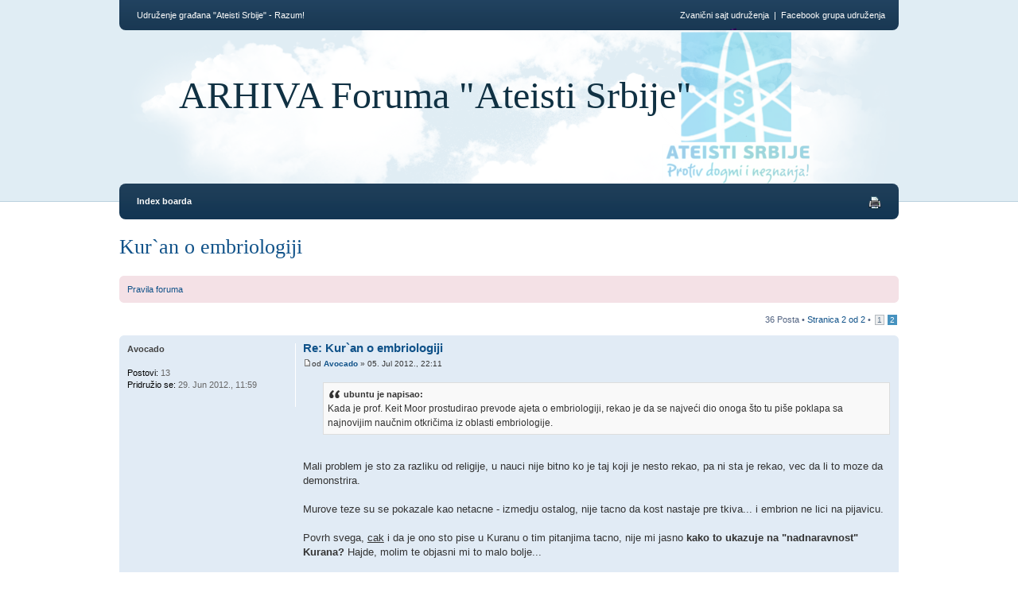

--- FILE ---
content_type: text/html
request_url: http://forum.ateisti.com/viewtopic7e29.html?f=15&t=12&p=108
body_size: 13237
content:
<!DOCTYPE html PUBLIC "-//W3C//DTD XHTML 1.0 Strict//EN" "http://www.w3.org/TR/xhtml1/DTD/xhtml1-strict.dtd">
<html xmlns="http://www.w3.org/1999/xhtml" dir="ltr" lang="sr" xml:lang="sr">

<!-- Mirrored from forum.ateisti.com/viewtopic.php?f=15&t=12&p=108 by HTTrack Website Copier/3.x [XR&CO'2014], Mon, 19 Dec 2016 10:05:47 GMT -->
<!-- Added by HTTrack --><meta http-equiv="content-type" content="text/html;charset=UTF-8" /><!-- /Added by HTTrack -->
<head>
	<meta http-equiv="content-type" content="text/html; charset=UTF-8" />
	<meta http-equiv="X-UA-Compatible" content="IE=EmulateIE7; IE=EmulateIE9" />
	<meta name="description" content="" />
	<meta name="keywords" content="" />
	<meta name="copyright" content="2000, 2002, 2005, 2007 phpBB Group" />
	
	
	<title>ARHIVA Foruma &quot;Ateisti Srbije&quot; &bull; Pogledaj temu - Kur`an o embriologiji</title>
	
	<link href="styles/we_clearblue/theme/print.css" rel="stylesheet" type="text/css" media="print" title="printonly" />
	<link href="stylee16a.css?id=9&amp;lang=sr-lat" rel="stylesheet" type="text/css" media="screen, projection" />
	
	
	<!--
		phpBB style name: we_clearblue
		Based on style:   prosilver (this is the default phpBB3 style)
		Original author:  Tom Beddard (http://www.subBlue.com/)
		Modified by:      weeb (http://weeb.pl)

		NOTE: This page was generated by phpBB, the free open-source bulletin board package.
			  The phpBB Group is not responsible for the content of this page and forum. For more information
			  about phpBB please visit http://www.phpbb.com
	-->

	<script type="866df29dc5cbf074013d24cb-text/javascript">
	// <![CDATA[
		var jump_page = 'Unesite broj stranice na koju želite da idete:';
		var on_page = '2';
		var per_page = '20';
		var base_url = 'viewtopic57b8.html?f=15&amp;t=12';
		var style_cookie = 'phpBBstyle';
		var style_cookie_settings = '; path=/; domain=forum.ateisti.com';
		var onload_functions = new Array();
		var onunload_functions = new Array();

		

		/**
		* Find a member
		*/
		function find_username(url)
		{
			popup(url, 960, 570, '_usersearch');
			return false;
		}

		/**
		* New function for handling multiple calls to window.onload and window.unload by pentapenguin
		*/
		window.onload = function()
		{
			for (var i = 0; i < onload_functions.length; i++)
			{
				eval(onload_functions[i]);
			}
		}

		window.onunload = function()
		{
			for (var i = 0; i < onunload_functions.length; i++)
			{
				eval(onunload_functions[i]);
			}
		}

	// ]]>
	</script>
	
	<script type="866df29dc5cbf074013d24cb-text/javascript" src="styles/we_clearblue/template/forum_fn.js"></script>
</head>
<body id="phpbb" class="section-viewtopic ltr">

<div id="wrapper">

	<div id="header">
		<div id="account">
			<ul class="leftside">
				<li>Udruženje građana "Ateisti Srbije" - Razum!</li>
			</ul>
			
			<ul class="rightside">
				<li><a href="https://fb.com/groups/AteistiSrbije/" target="_blank">Facebook grupa udruženja</a></li>
			</ul>
			
			<ul class="rightside">
				<li>&nbsp;&nbsp;|&nbsp;&nbsp;</li>
			</ul>
			
			<ul class="rightside">
				<li><a href="http://ateisti.com/" target="_blank">Zvanični sajt udruženja</a></li>
			</ul>
			
		</div>
		
		<div id="illustration">
			<div id="site-description">
				<h1><a href="index-2.html" title="Index boarda">ARHIVA Foruma &quot;Ateisti Srbije&quot;</a></h1>
				<p></p>
			</div>
		</div>
		
		<div id="main-navigation">
			<ul id="primary-navigation" class="leftside">
				<li><a href="index-2.html" title="Index boarda">Index boarda</a></li>
				
			</ul>
			
			
				<ul class="rightside linklist icons">
					<li><a href="viewtopicaaf7.html?f=15&amp;t=12&amp;start=20&amp;view=print" title="Pogled za štampu" accesskey="p" class="print">Pogled za štampu</a></li>
				</ul>
			
		</div>
	</div>

	<div id="container">
	
		

<h2><a href="viewtopicd19f.html?f=15&amp;t=12&amp;start=20">Kur`an o embriologiji</a></h2>
<!-- NOTE: remove the style="display: none" when you want to have the forum description on the topic body --><div style="display: none !important;">Diskusije vezane za islam<br /></div>

<br />


	<div class="rules">
		<div class="inner"><span class="corners-top"><span></span></span>

		
			<a href="viewtopic4952.html?f=2&amp;t=10">Pravila foruma</a>
		

		<span class="corners-bottom"><span></span></span></div>
	</div>


<div class="topic-actions">

	
		<div class="pagination">
			36 Posta
			 &bull; <a href="#" onclick="if (!window.__cfRLUnblockHandlers) return false; jumpto(); return false;" title="Kliknite da bi skoknuli na stranicu…" data-cf-modified-866df29dc5cbf074013d24cb-="">Stranica <strong>2</strong> od <strong>2</strong></a> &bull; <span><a href="viewtopic57b8.html?f=15&amp;t=12">1</a><span class="page-sep">, </span><strong>2</strong></span>
		</div>
	

</div>
<div class="clear"></div>


	<div id="p90" class="post bg2">
		<div class="inner"><span class="corners-top"><span></span></span>

		<div class="postbody">
			

			<h3 class="first"><a href="#p90">Re: Kur`an o embriologiji</a></h3>
			<p class="author"><a href="viewtopiceffd-2.html?p=90#p90"><img src="styles/we_clearblue/imageset/icon_post_target.gif" width="11" height="9" alt="Post" title="Post" /></a>od <strong><a href="memberlist13a4.html?mode=viewprofile&amp;u=65">Avocado</a></strong> &raquo; 05. Jul 2012., 22:11 </p>

			

			<div class="content"><blockquote><div><cite>ubuntu je napisao:</cite>Kada je prof. Keit Moor prostudirao prevode ajeta o embriologiji, rekao je da se najveći dio onoga što tu piše poklapa sa najnovijim naučnim otkričima iz oblasti embriologije.</div></blockquote><br /><br />Mali problem je sto za razliku od religije, u nauci nije bitno ko je taj koji je nesto rekao, pa ni sta je rekao, vec da li to moze da demonstrira.<br /><br />Murove teze su se pokazale kao netacne - izmedju ostalog, nije tacno da kost nastaje pre tkiva... i embrion ne lici na pijavicu.<br /><br />Povrh svega, <span style="text-decoration: underline">cak</span> i da je ono sto pise u Kuranu o tim pitanjima tacno, nije mi jasno <span style="font-weight: bold">kako to ukazuje na &quot;nadnaravnost&quot; Kurana?</span> Hajde, molim te objasni mi to malo bolje...<br /><br />Zil Vern je pisao o nekim stvarima pre nego sto su postojale (kao i mnogi drugi pisci SFa). Jel to ukazuje na nadprirodnost njegovih knjiga?<br /><br /><span style="font-weight: bold">Sama hipoteza koju pokusavas da dokazes je temeljno pogresna. </span><br /><br />Hipoteza: &quot;<span style="font-style: italic">ako u Kuranu pise <span style="text-decoration: underline">nesto</span> sto njegovi pisci nisu mogli da znaju u to vreme, to je dokaz da je knjiga natprirodna</span>&quot; je duboko pogresna jer natprirodnost nije jedino resenje. Mnogo jednostavnije i realnije resenje je da se nesto od njihovih mastarija i nagadjanja pokazalo kao istinito. Postojali su brojni mislioci u ljudskoj istoriji koji su nesto pogodili iako zapravo nisu imali pojma. Razni grcki i indijski filozofi su pisali o tome da je sve sastavljeno od sitnih cestica (atoma) iako o pravim atomima nisu imali pojma. Jednostavno, obzirom na broj razlicitih mogucnosti, neko je morao i da pogodi tacan odgovor pukim nagadjanjem. Mozes da pitas i trogodisnju decu da li je svetlo brze od zvuka ili nije. Neka od njih ce svakako dati tacan odgovor, sto ne znaci da znaju tacan odgovor.<br /><br />Zato je i ovo vase sa embrionima smesno. Postoje samo tri mogucnosti - kost se razvija pre mesa, meso pre kostiju i istovremeno se razvijaju. Cak i da je Muhamed slucajno pogodio jednu od tri mogucnosti, to ne bi bilo fascinantno. Obzirom da je promasio (jer se kost i meso razvijaju istovremeno) - ispadate smesni.<br /><br />Hipoteza koju bi morali da dokazete da bi neko ozbiljno shvatio tvrdnju da Kuran potice direktno od sveznajuceg entiteta je <span style="font-weight: bold">da je SVE sto pise u Kuranu tacno</span>. A veoma je lako dokazati da nije. Postoje brojne netacne tvrdnje u Kuranu.<br /><br />Za pocetak:<br /><br /><iframe width="640" height="440" src="https://www.youtube.com/embed/_FaNg_nxqns" frameborder="0" allowfullscreen></iframe></div>

			

		</div>

		
			<dl class="postprofile" id="profile90">
			<dt>
				<a href="memberlist13a4.html?mode=viewprofile&amp;u=65">Avocado</a>
			</dt>
			
			<dd></dd>

		<dd>&nbsp;</dd>

		<dd><strong>Postovi:</strong> 13</dd><dd><strong>Pridružio se:</strong> 29. Jun 2012., 11:59</dd>

		</dl>
	

		<div class="back2top">
		<a href="#wrapper" class="top" title="Vrh">Vrh</a></div>

		<span class="corners-bottom"><span></span></span></div>
	</div>

	<hr class="divider" />


	<div class="post bg2">
		<div class="inner"><span class="corners-top"><span></span></span>
		<div class="postbody">
			<div class="content" style="text-align: center;">
<table width="100%" border="0" cellpadding="10">
<tr>
<td><div align="left">
<script async src="https://pagead2.googlesyndication.com/pagead/js/adsbygoogle.js" type="866df29dc5cbf074013d24cb-text/javascript"></script><!-- Ateisti 728x90 -->
<ins class="adsbygoogle" style="display:inline-block;width:728px;height:90px" data-ad-client="ca-pub-9955333010462840" data-ad-slot="8751345868"></ins>
<script type="866df29dc5cbf074013d24cb-text/javascript">(adsbygoogle = window.adsbygoogle || []).push({});</script>
</div></td>
</tr>
</table>
			</div>
		</div>
		<span class="corners-bottom"><span></span></span></div>
	</div>
	<hr class="divider" />

	<div id="p102" class="post bg1">
		<div class="inner"><span class="corners-top"><span></span></span>

		<div class="postbody">
			

			<h3 ><a href="#p102">Re: Kur`an o embriologiji</a></h3>
			<p class="author"><a href="viewtopicc5eb.html?p=102#p102"><img src="styles/we_clearblue/imageset/icon_post_target.gif" width="11" height="9" alt="Post" title="Post" /></a>od <strong><a href="memberlist2a32.html?mode=viewprofile&amp;u=82">ubuntu</a></strong> &raquo; 06. Jul 2012., 10:45 </p>

			

			<div class="content">vjerovatno si ti stručnjak za embriologiju i ostali... <br /><br /><!-- m --><a class="postlink" href="http://www.islam-guide.com/ch1-1-a.htm">http://www.islam-guide.com/ch1-1-a.htm</a><!-- m --></div>

			

		</div>

		
			<dl class="postprofile" id="profile102">
			<dt>
				<a href="memberlist2a32.html?mode=viewprofile&amp;u=82">ubuntu</a>
			</dt>
			
			<dd></dd>

		<dd>&nbsp;</dd>

		<dd><strong>Postovi:</strong> 10</dd><dd><strong>Pridružio se:</strong> 05. Jul 2012., 14:37</dd>

		</dl>
	

		<div class="back2top">
		<a href="#wrapper" class="top" title="Vrh">Vrh</a></div>

		<span class="corners-bottom"><span></span></span></div>
	</div>

	<hr class="divider" />


	<div id="p104" class="post bg2">
		<div class="inner"><span class="corners-top"><span></span></span>

		<div class="postbody">
			

			<h3 ><a href="#p104">Re: Kur`an o embriologiji</a></h3>
			<p class="author"><a href="viewtopic9430.html?p=104#p104"><img src="styles/we_clearblue/imageset/icon_post_target.gif" width="11" height="9" alt="Post" title="Post" /></a>od <strong><a href="memberlist6f62.html?mode=viewprofile&amp;u=61">stojadinovicp</a></strong> &raquo; 06. Jul 2012., 10:53 </p>

			

			<div class="content">Planiraš li da odgovoriš na bilo šta što ti je ovde rečeno konkretno ili si samo došao da propovedaš gluposti a ne da diskutuješ kao normalna osoba?</div>

			<div id="sig104" class="signature">Preveliki Velikorazumni Naukougodni Svemirskočajnični Zmajogaražni Ružičastojednorožni, Njegova Crnorupost, Pastrijarh Ćuftahije. {<span style="font-weight: bold"><a href="http://bezboznik.com/" class="postlink">bezboznik.com</a></span>, <span style="font-weight: bold"><a href="http://stojadinovic.net/" class="postlink">stojadinovic.net</a></span>}<br /><img src="http://www.danasoft.com/sig/stojadinovicpateist2.jpg" alt="Slika" /></div>

		</div>

		
			<dl class="postprofile" id="profile104">
			<dt>
				<a href="memberlist6f62.html?mode=viewprofile&amp;u=61"><img src="download/filed927.jpg?avatar=61_1421147284.jpg" width="100" height="100" alt="Korisnikov avatar" /></a><br />
				<a href="memberlist6f62.html?mode=viewprofile&amp;u=61">stojadinovicp</a>
			</dt>
			
			<dd></dd>

		<dd>&nbsp;</dd>

		<dd><strong>Postovi:</strong> 498</dd><dd><strong>Pridružio se:</strong> 29. Jun 2012., 09:27</dd><dd><strong>Lokacija:</strong> Aachen, Nemačka</dd>
			<dd>
				<ul class="profile-icons">
					<li class="web-icon"><a href="http://bezboznik.com/" title="WWW: http://bezboznik.com"><span>Sajt</span></a></li>
				</ul>
			</dd>
		

		</dl>
	

		<div class="back2top">
		<a href="#wrapper" class="top" title="Vrh">Vrh</a></div>

		<span class="corners-bottom"><span></span></span></div>
	</div>

	<hr class="divider" />


	<div id="p107" class="post bg1">
		<div class="inner"><span class="corners-top"><span></span></span>

		<div class="postbody">
			

			<h3 ><a href="#p107">Re: Kur`an o embriologiji</a></h3>
			<p class="author"><a href="viewtopic5a24.html?p=107#p107"><img src="styles/we_clearblue/imageset/icon_post_target.gif" width="11" height="9" alt="Post" title="Post" /></a>od <strong><a href="memberlist13a4.html?mode=viewprofile&amp;u=65">Avocado</a></strong> &raquo; 06. Jul 2012., 11:55 </p>

			

			<div class="content">ubuntu, apsolutno ne postoji problem da pises sta zelis (dok to nije spamovanje, bezobrazluk i slicno) ali ovo je forum i sluzi za diskusiju. Ako nisi spreman da diskutujes ozbiljno sa sagovornicima, nisi spreman da pokusas da odgovoris na njihova pitanja ili pokusas da osporis argumente sagovornika, to neces moci da radis ovde. Ne mozes na kritike tvog teksta (ili klipa) da samo postavis potpuno istu tvrdnju ali sa nekog drugog sajta. Na sve sto pise u ovom poslednjem linku ti je vec odgovoreno.<br /><br />Diskusija nece moci da se vodi tako sto ces samo da copy/paste-ujes sadrzaje sa interneta ignorisuci sve sto bilo ko kaze o onome sto si prethodno napisao, jer to nije diskusija. Ako zelis to da radis, otvori negde neki blog... forum nije pravo mesto za takvo ponasanje, a pogotovo ne nas forum.<br /><br />Ja nisam strucnjak za embriologiju niti sam to tvrdio. Ako zelis tvrdnje naucnika da kosti i misici nastaju istovremeno, potrazicu ih i pokazacu ti ih, ali me malo mrzi da to radim ako ces ti pored toga opet da pricas da je Kuran to tacno opisao, zato sto je jedan embriolog pre 20 godina tvrdio suprotno.<br /><br />Takodje, prilicno detaljno sam ti vec objasnio zasto ne bi bilo nista specijalno i da je pisac Kurana pogodio opis razvoja kostiju i mesa u embrionu, i da li embrion lici na pijavicu ili ne, te je sama tema prilicno irelevantna.<br /><br />Dakle, vec je odgovoreno na pitanje (i centralnu temu) sa poslednjeg linka koji si postavio:<br /><span style="font-style: italic">How could Muhammad have possibly known all this 1400 years ago, when scientists have only recently discovered this using advanced equipment and powerful microscopes which did not exist at that time?</span><br /><br />Nemamo nikakvih razloga da smatramo da je Muhamed znao bilo sta o embrionima. Sam opis iz Kurana je neprecizan, moze se tumaciti na mnogo nacina a i kad to zanemarimo, mozemo da ga smatramo za &quot;lucky guess&quot; a ne za znanje. Da bi tvrdio da je sveznajuci entitet diktirao pisanje Kurana, moras da demonstriras da je Kuran 100% tacan a ne da ima nekoliko tacnih tvrdnji (nekoliko tacnih tvrdnji se nalazi u ama bas svakoj knjizi ikada napisanoj). A vec si dobio neke netacne tvrdnje iz Kurana na koje nisi odgovorio.</div>

			

		</div>

		
			<dl class="postprofile" id="profile107">
			<dt>
				<a href="memberlist13a4.html?mode=viewprofile&amp;u=65">Avocado</a>
			</dt>
			
			<dd></dd>

		<dd>&nbsp;</dd>

		<dd><strong>Postovi:</strong> 13</dd><dd><strong>Pridružio se:</strong> 29. Jun 2012., 11:59</dd>

		</dl>
	

		<div class="back2top">
		<a href="#wrapper" class="top" title="Vrh">Vrh</a></div>

		<span class="corners-bottom"><span></span></span></div>
	</div>

	<hr class="divider" />


	<div id="p108" class="post bg2">
		<div class="inner"><span class="corners-top"><span></span></span>

		<div class="postbody">
			

			<h3 ><a href="#p108">Re: Kur`an o embriologiji</a></h3>
			<p class="author"><a href="viewtopic460d.html?p=108#p108"><img src="styles/we_clearblue/imageset/icon_post_target.gif" width="11" height="9" alt="Post" title="Post" /></a>od <strong><a href="memberlist13a4.html?mode=viewprofile&amp;u=65">Avocado</a></strong> &raquo; 06. Jul 2012., 12:02 </p>

			

			<div class="content">Ubuntu dobio si i privatno i javno upozorenje za kršenje pravila I-2 i I-4. <br /><a href="viewtopic4952.html?f=2&amp;t=10" class="postlink">Pravila ponašanja</a><br /><br />Detaljnije obrazlozenje upozorenja je dato u prethodnoj poruci.<br /><br />Ukratko: pokušaj da argumentuješ svoje stavove i da diskutuješ sa sagovornicima a ne samo da kopiraš sadržaje sa interneta i postavljaš linkove... i sve će biti u redu.</div>

			

		</div>

		
			<dl class="postprofile" id="profile108">
			<dt>
				<a href="memberlist13a4.html?mode=viewprofile&amp;u=65">Avocado</a>
			</dt>
			
			<dd></dd>

		<dd>&nbsp;</dd>

		<dd><strong>Postovi:</strong> 13</dd><dd><strong>Pridružio se:</strong> 29. Jun 2012., 11:59</dd>

		</dl>
	

		<div class="back2top">
		<a href="#wrapper" class="top" title="Vrh">Vrh</a></div>

		<span class="corners-bottom"><span></span></span></div>
	</div>

	<hr class="divider" />


	<div id="p177" class="post bg1">
		<div class="inner"><span class="corners-top"><span></span></span>

		<div class="postbody">
			

			<h3 ><a href="#p177">Re: Kur`an o embriologiji</a></h3>
			<p class="author"><a href="viewtopicb7c7.html?p=177#p177"><img src="styles/we_clearblue/imageset/icon_post_target.gif" width="11" height="9" alt="Post" title="Post" /></a>od <strong><a href="memberlist2a32.html?mode=viewprofile&amp;u=82">ubuntu</a></strong> &raquo; 07. Jul 2012., 21:21 </p>

			

			<div class="content"><span style="font-weight: bold">Avocado  </span><br />Za pocetak:<br /><iframe width="640" height="440" src="https://www.youtube.com/embed/_FaNg_nxqns" frameborder="0" allowfullscreen></iframe><br /><br />Odgovor na ovaj video od Avocada:<br /><br />Zemlja je stvorena kao prostirka<br />ajet na koji se misli u iznesenom stavu glasi:<br /><span style="font-style: italic">&quot;Allah vam je Zemlju učinio ravnom&quot; (Nuh,19)</span><br /><span style="font-weight: bold">Međutim,ovaj ajet je izvučen iz konteksta.U narednom ajetu stoji objašnjenje prethodnog:</span><br /><span style="font-style: italic">&quot;...da bi ste po njoj hodili putevima prostranim&quot;(Nuh,20)</span><br />Ista poruka se ponavlja u suri Ta-Ha u 53 ajetu:<br /><span style="font-style: italic">&quot;On je za vas Zemlju posteljom učinio i po njoj vam prolaze utro...&quot;</span><br />Površina planete Zemlje,tj njena kora, vrlo je tanka,manje od 30 milja, u poređenju sa Zemljinim radijusom koja sadrži oko 3.750 milja. Dublji slojevi Zemlje su vreli, tečni i nepristupačni za život. Zemljina kora je stvrdnuta ljuska na kojoj je život moguć.Kuran to precizno opisuje kao prostirku,sloj po kojem možemo putovati.<br /><br /><span style="font-weight: bold">Prostirka se ne koristi samo za ravnu podlogu</span><br /><br /><span style="font-weight: bold">Ni jedan jedini ajet ne kaže da je Zemlja ravna, tj. da je ploča.</span><br />Časni Kuran samo uspoređuje Zemljinu koru s prostirkom.Čini mi se da neki ljudi misle da se prostirka može postaviti samo po apsolutno ravnoj podlozi.Međutim, prostirka se može postaviti i po tijelu poput Zemljinog oblika.To se vrlo lahko može demostrirati na velikom modelu zemljinog globusa.<br />Prostirka se uglavnom postavlja po nepristupačnoj površini.Kuran opisuje Zemljinu koru kao pokrivač bez kojeg ljudi ne bi mogli opstati i kretati se,zbog vreline i nepristupačnosti slojeva ispod Zemljine kore.Ovaj Kuranski opis ne samo da je logičan već predstavlja i naučnu činjenicu koju su geolozi potvrdili mnogo vijekova kasnije.<br /><br /><span style="font-weight: bold">Zemlja je prostrta</span><br />Kuran na nekoliko mjesta govori da je Allah prostro Zemlju:<br /><span style="font-style: italic">&quot;...i Zemlju smo prostrli-tako je divan Onaj Koji je prostro!&quot;(Ez-Zarijat,48)</span><br /><br />Na drugim mjestima, Allah kaže da je zemlja poput postelje<br /><br /><span style="font-style: italic">&quot;Zar Zemlju posteljom nsimo učinili, i planine stubovima...&quot;(En-Nebe,6-7)</span><br /><br />Ni jedan od ovih ajeta ne daje ni najmanju naznaku o tome da je Zemlja ravna.Oni samo uakzuju da je Zemlja prostrana, što se navodi kao razlog za razmišljanje. Kuran kaže:<br /><span style="font-style: italic">&quot;O robovi Moji koji vjerujete, Moja je Zemlja prostrana,zato se samo MEni klanjajte&quot;(El-Ankebut,56)</span><br /><br /><span style="font-weight: bold">Zemlja ima geosferičan oblik</span><br /><br />Časni Kuran spominje tačan oblik planete Zemlje:<br /><span style="font-style: italic">&quot;Poslije toga je Zemlji da oblik jajeta&quot;(En-Naziat,30)</span><br />Arapska riječ <span style="font-weight: bold">dehaha</span> znači: dati oblik jajeta.Ovaj glagol.također zanči prostrti.<span style="font-weight: bold">Glagol dehaha</span> je izveden od <span style="font-weight: bold">imenice duhje,sto znači: nojevo jaje koje ima geosferičan obli</span>k,planeta Zemlja ima upravo takav oblik.</div>

			

		</div>

		
			<dl class="postprofile" id="profile177">
			<dt>
				<a href="memberlist2a32.html?mode=viewprofile&amp;u=82">ubuntu</a>
			</dt>
			
			<dd></dd>

		<dd>&nbsp;</dd>

		<dd><strong>Postovi:</strong> 10</dd><dd><strong>Pridružio se:</strong> 05. Jul 2012., 14:37</dd>

		</dl>
	

		<div class="back2top">
		<a href="#wrapper" class="top" title="Vrh">Vrh</a></div>

		<span class="corners-bottom"><span></span></span></div>
	</div>

	<hr class="divider" />


	<div id="p178" class="post bg2">
		<div class="inner"><span class="corners-top"><span></span></span>

		<div class="postbody">
			

			<h3 ><a href="#p178">Re: Kur`an o embriologiji</a></h3>
			<p class="author"><a href="viewtopicb50d.html?p=178#p178"><img src="styles/we_clearblue/imageset/icon_post_target.gif" width="11" height="9" alt="Post" title="Post" /></a>od <strong><a href="memberlist670d.html?mode=viewprofile&amp;u=56">MarkoEkmedzic</a></strong> &raquo; 07. Jul 2012., 22:03 </p>

			

			<div class="content"><blockquote><div><cite>ubuntu je napisao:</cite>Zemlja je stvorena kao prostirka<br />ajet na koji se misli u iznesenom stavu glasi:<br /><span style="font-style: italic">&quot;Allah vam je Zemlju učinio ravnom&quot; (Nuh,19)</span><br /><span style="font-weight: bold">Međutim,ovaj ajet je izvučen iz konteksta.U narednom ajetu stoji objašnjenje prethodnog:</span><br /><span style="font-style: italic">&quot;...da bi ste po njoj hodili putevima prostranim&quot;(Nuh,20)</span><br />Ista poruka se ponavlja u suri Ta-Ha u 53 ajetu:<br /><span style="font-style: italic">&quot;On je za vas Zemlju posteljom učinio i po njoj vam prolaze utro...&quot;</span><br />Površina planete Zemlje,tj njena kora, vrlo je tanka,manje od 30 milja, u poređenju sa Zemljinim radijusom koja sadrži oko 3.750 milja. Dublji slojevi Zemlje su vreli, tečni i nepristupačni za život. Zemljina kora je stvrdnuta ljuska na kojoj je život moguć.Kuran to precizno opisuje kao prostirku,sloj po kojem možemo putovati.</div></blockquote><br /><br />Ovo je sve, samo ne precizno objašnjenje.<br /><br />AKo se jasno kaže da je Alah Zemlju učinio ravnom, za hodanje itd., to jasno ukazuje na percepciju pisca Kurana da je Zemlja ravna ploča.<br /><br />Objašnjenje da je Zemljina kora prostirka ne samo da nije precizno, nego je potpuno promašeno.<br /><br />Da je pisac znao da je u pitanju kora, iliti ljuska, tako je i mogao da napiše.<br /><br /><blockquote><div><cite>ubuntu je napisao:</cite><span style="font-weight: bold">Prostirka se ne koristi samo za ravnu podlogu</span><br /><br /><span style="font-weight: bold">Ni jedan jedini ajet ne kaže da je Zemlja ravna, tj. da je ploča.</span><br />Časni Kuran samo uspoređuje Zemljinu koru s prostirkom.Čini mi se da neki ljudi misle da se prostirka može postaviti samo po apsolutno ravnoj podlozi.Međutim, prostirka se može postaviti i po tijelu poput Zemljinog oblika.To se vrlo lahko može demostrirati na velikom modelu zemljinog globusa.<br />Prostirka se uglavnom postavlja po nepristupačnoj površini.Kuran opisuje Zemljinu koru kao pokrivač bez kojeg ljudi ne bi mogli opstati i kretati se,zbog vreline i nepristupačnosti slojeva ispod Zemljine kore.Ovaj Kuranski opis ne samo da je logičan već predstavlja i naučnu činjenicu koju su geolozi potvrdili mnogo vijekova kasnije.</div></blockquote><br /><br />To i dalje ne menja stvar da je &quot;Alah Zemlju učinio ravnom&quot;, bez obzira koju namenu da uzmeš, hodanje,molitva, itd.<br /><br />Dakle, da je pisac znao da je Zemlja okrugla, to bi i napisao.<br /><br />U Kuranu se ne spominju vrelina, slojevi Zemljine kore, nepristupačnost i druge stvari koje ti ovde potežeš kao nekakav &quot;dokaz&quot; tačnosti Kurana.<br /><br /><blockquote><div><cite>ubuntu je napisao:</cite><span style="font-weight: bold">Zemlja je prostrta</span><br />Kuran na nekoliko mjesta govori da je Allah prostro Zemlju:<br /><span style="font-style: italic">&quot;...i Zemlju smo prostrli-tako je divan Onaj Koji je prostro!&quot;(Ez-Zarijat,48)</span></div></blockquote><br /><br />Tako je, na mnogo mesta pisac pokazuje da ne zna da je Zemlja (nepravilna) sfera, i pokazuje svoje katastrofalno neznanje tvrdnjom da je Zemlja ravna ploča.<br /><br /><blockquote><div><cite>ubuntu je napisao:</cite>Na drugim mjestima, Allah kaže da je zemlja poput postelje<br /><br /><span style="font-style: italic">&quot;Zar Zemlju posteljom nsimo učinili, i planine stubovima...&quot;(En-Nebe,6-7)</span></div></blockquote><br /><br />Ovaj navod ne ukazuje ni na šta konkretno vezano za ravninu/sferičnost Zemlje, osim što daje pesničku sliku, u stilu Dobrice Erića, na primer...<br /><br /><blockquote><div><cite>ubuntu je napisao:</cite>Ni jedan od ovih ajeta ne daje ni najmanju naznaku o tome da je Zemlja ravna.Oni samo uakzuju da je Zemlja prostrana, što se navodi kao razlog za razmišljanje.</div></blockquote><br /><br />Naprotiv, sve ranije što si naveo, <span style="font-weight: bold">direktno</span> opisuje Zemlju kao ravnu ploču. <br /><br /><blockquote><div><cite>ubuntu je napisao:</cite>Kuran kaže:<br /><span style="font-style: italic">&quot;O robovi Moji koji vjerujete, Moja je Zemlja prostrana,zato se samo MEni klanjajte&quot;(El-Ankebut,56)</span></div></blockquote><br /><br />Ovo takođe nema veze sa oblikom Zemlje, već samo pokazuje želju pisca da vernici budu potčinjeni imaginarnom strahovladaocu.<br /><br /><blockquote><div><cite>ubuntu je napisao:</cite><span style="font-weight: bold">Zemlja ima geosferičan oblik</span><br /><br />Časni Kuran spominje tačan oblik planete Zemlje:<br /><span style="font-style: italic">&quot;Poslije toga je Zemlji da oblik jajeta&quot;(En-Naziat,30)</span></div></blockquote><br /><br />Ne znam da li si nekada video jaje, ali Zemlja svakako nema oblik jajeta.<br /><br />Ako je u tvojoj percepciji Kuran tim opisom naveo tačan oblik naše planete, onda je upravo to krunski dokaz da pisac te knjige nije imao pojma.<br /><br /><blockquote><div><cite>ubuntu je napisao:</cite>Arapska riječ <span style="font-weight: bold">dehaha</span> znači: dati oblik jajeta.Ovaj glagol.također zanči prostrti.<span style="font-weight: bold">Glagol dehaha</span> je izveden od <span style="font-weight: bold">imenice duhje,sto znači: nojevo jaje koje ima geosferičan obli</span>k,planeta Zemlja ima upravo takav oblik.</div></blockquote><br /><br />Evo i slike, sa koje je jasno da nojevo jaje i Zemlja imaju mnogo manje sličnosti po obliku, od bilo koje kugle i Zemlje... a čovečanstvo je uveliko savladalo pravljenje kamenih kugli, primera radi, u vreme kada je pisac opisivao Zemlju u Kuranu.<br /><br /><img src="http://www.blogcdn.com/www.slashfood.com/media/2009/04/ostrich2.jpg" alt="Slika" /></div>

			<div id="sig178" class="signature"><!-- m --><a class="postlink" href="http://www.casovi.in.rs/">http://www.casovi.in.rs</a><!-- m --><br /><br /><span style="font-style: italic"><span style="color: #0000BF">Ateista ne veruje niti u jednog boga, ali zato čvrsto veruje u potrebu da društvo postane sekularno, samim tim i napredno i nadasve humano</span></span><br /><br /><img src="http://www.danasoft.com/sig/Atheist65522.jpg" alt="Slika" /></div>

		</div>

		
			<dl class="postprofile" id="profile178">
			<dt>
				<a href="memberlist670d.html?mode=viewprofile&amp;u=56"><img src="download/file3df1.jpg?avatar=56_1341754454.jpg" width="100" height="100" alt="Korisnikov avatar" /></a><br />
				<a href="memberlist670d.html?mode=viewprofile&amp;u=56">MarkoEkmedzic</a>
			</dt>
			
			<dd></dd>

		<dd>&nbsp;</dd>

		<dd><strong>Postovi:</strong> 639</dd><dd><strong>Pridružio se:</strong> 28. Jun 2012., 22:50</dd><dd><strong>Lokacija:</strong> Beograd, Srbija</dd>
			<dd>
				<ul class="profile-icons">
					<li class="web-icon"><a href="http://www.casovi.in.rs/" title="WWW: http://www.casovi.in.rs"><span>Sajt</span></a></li>
				</ul>
			</dd>
		

		</dl>
	

		<div class="back2top">
		<a href="#wrapper" class="top" title="Vrh">Vrh</a></div>

		<span class="corners-bottom"><span></span></span></div>
	</div>

	<hr class="divider" />


	<div id="p181" class="post bg1">
		<div class="inner"><span class="corners-top"><span></span></span>

		<div class="postbody">
			

			<h3 ><a href="#p181">Re: Kur`an o embriologiji</a></h3>
			<p class="author"><a href="viewtopic7c2c.html?p=181#p181"><img src="styles/we_clearblue/imageset/icon_post_target.gif" width="11" height="9" alt="Post" title="Post" /></a>od <strong><a href="memberlist2a32.html?mode=viewprofile&amp;u=82">ubuntu</a></strong> &raquo; 07. Jul 2012., 22:20 </p>

			

			<div class="content">Zemlja ima oblik nojevog jajeta i nisi u pravu kada kažeš da nema.  <!-- m --><a class="postlink" href="http://i26.tinypic.com/b7gsvn.jpg">http://i26.tinypic.com/b7gsvn.jpg</a><!-- m --><br /><br /><img src="http://i26.tinypic.com/b7gsvn.jpg" alt="Slika" /></div>

			

		</div>

		
			<dl class="postprofile" id="profile181">
			<dt>
				<a href="memberlist2a32.html?mode=viewprofile&amp;u=82">ubuntu</a>
			</dt>
			
			<dd></dd>

		<dd>&nbsp;</dd>

		<dd><strong>Postovi:</strong> 10</dd><dd><strong>Pridružio se:</strong> 05. Jul 2012., 14:37</dd>

		</dl>
	

		<div class="back2top">
		<a href="#wrapper" class="top" title="Vrh">Vrh</a></div>

		<span class="corners-bottom"><span></span></span></div>
	</div>

	<hr class="divider" />


	<div id="p183" class="post bg2">
		<div class="inner"><span class="corners-top"><span></span></span>

		<div class="postbody">
			

			<h3 ><a href="#p183">Re: Kur`an o embriologiji</a></h3>
			<p class="author"><a href="viewtopice8f5.html?p=183#p183"><img src="styles/we_clearblue/imageset/icon_post_target.gif" width="11" height="9" alt="Post" title="Post" /></a>od <strong><a href="memberlist670d.html?mode=viewprofile&amp;u=56">MarkoEkmedzic</a></strong> &raquo; 07. Jul 2012., 22:29 </p>

			

			<div class="content"><blockquote><div><cite>ubuntu je napisao:</cite>Zemlja ima oblik nojevog jajeta i nisi u pravu kada kažeš da nema.</div></blockquote><br /><br />Još kada bi koristio sliku koja nije razvučena u fotošopu, ili nekom sličnom programu...<br /><br /><a href="http://blog.al.com/breaking/2009/04/73113main_AC75_0027earth.jpg" class="postlink">http://blog.al.com/breaking/2009/04/73113main_AC75_0027earth.jpg</a><br /><br />Smatraj se i po drugi put opomenutim, ovaj put zato što iznosiš lažne podatke.<br /><br />Zar zaista misliš da niko ne ume da koristi računar, i da ne ume da pronađe sliku Zemlje?<br /><br />Ili se ponašaj ozbiljno, ili ne učestvuj u diskusijama, ako nisi u stanju da koristiš argumente.<br /><br />Slika Zemlje, izduživana softverski, nije ARGUMENT!<br /><br /><span style="font-style: italic"><span style="color: #FF0000">(edit Avocado: Marko, slonio sam sliku, ostavio samo link, prevelika je slika za forum)</span></span></div>

			<div id="sig183" class="signature"><!-- m --><a class="postlink" href="http://www.casovi.in.rs/">http://www.casovi.in.rs</a><!-- m --><br /><br /><span style="font-style: italic"><span style="color: #0000BF">Ateista ne veruje niti u jednog boga, ali zato čvrsto veruje u potrebu da društvo postane sekularno, samim tim i napredno i nadasve humano</span></span><br /><br /><img src="http://www.danasoft.com/sig/Atheist65522.jpg" alt="Slika" /></div>

		</div>

		
			<dl class="postprofile" id="profile183">
			<dt>
				<a href="memberlist670d.html?mode=viewprofile&amp;u=56"><img src="download/file3df1.jpg?avatar=56_1341754454.jpg" width="100" height="100" alt="Korisnikov avatar" /></a><br />
				<a href="memberlist670d.html?mode=viewprofile&amp;u=56">MarkoEkmedzic</a>
			</dt>
			
			<dd></dd>

		<dd>&nbsp;</dd>

		<dd><strong>Postovi:</strong> 639</dd><dd><strong>Pridružio se:</strong> 28. Jun 2012., 22:50</dd><dd><strong>Lokacija:</strong> Beograd, Srbija</dd>
			<dd>
				<ul class="profile-icons">
					<li class="web-icon"><a href="http://www.casovi.in.rs/" title="WWW: http://www.casovi.in.rs"><span>Sajt</span></a></li>
				</ul>
			</dd>
		

		</dl>
	

		<div class="back2top">
		<a href="#wrapper" class="top" title="Vrh">Vrh</a></div>

		<span class="corners-bottom"><span></span></span></div>
	</div>

	<hr class="divider" />


	<div id="p184" class="post bg1">
		<div class="inner"><span class="corners-top"><span></span></span>

		<div class="postbody">
			

			<h3 ><a href="#p184">Re: Kur`an o embriologiji</a></h3>
			<p class="author"><a href="viewtopic48fd.html?p=184#p184"><img src="styles/we_clearblue/imageset/icon_post_target.gif" width="11" height="9" alt="Post" title="Post" /></a>od <strong><a href="memberlist13a4.html?mode=viewprofile&amp;u=65">Avocado</a></strong> &raquo; 07. Jul 2012., 22:33 </p>

			

			<div class="content">(Marko je odgovorio na sve ali da dopunim)<br /><br />Zemlja jeste elipsoidna ali odstupanje od savrsene sfere je daleko manje nego kod nojevog jajeta... zapravo, reci da je Zemlja okrugla je neuporedivo tacnije nego reci da ima oblik jajeta... sto je ocigledno i na prvi pogled:<br /><a href="https://www.google.com/search?q=earth+from+space&amp;hl=en&amp;biw=1280&amp;bih=833&amp;prmd=imvnsu&amp;source=lnms&amp;tbm=isch&amp;ei=6lqCTsbpD8Hb4QS7psl7&amp;sa=X&amp;oi=mode_link&amp;ct=mode&amp;cd=2&amp;sqi=2&amp;ved=0CCIQ_AUoAQ" target="_blank">Zemlja</a><br /><a href="https://www.google.com/search?q=ostrich+egg&amp;hl=en&amp;biw=1280&amp;bih=833&amp;prmd=imvns&amp;tbm=isch&amp;tbo=u&amp;source=univ&amp;sa=X&amp;ei=DVuCTry2BvHP4QScvdRk&amp;ved=0CDsQsAQ" target="_blank">nojevo jaje</a><br /><br />ali uciteljice vole tako da objasnjavaju deci... a nekima znanje iz osnovne skole predstavlja jedini izvor znanja...<br /><br />Pored toga sto je odstupanje od savrsene sfere kod Zemlje DALEKO manje nego kod jajeta te je Zemlja pre nepravilna lopta nego jajasta, u pitanju su potupno drugaciji oblici sferoida (i to ne mozes da promenis tako sto ces jaje da postavis vodoravno)... Zemlja je <a href="https://en.wikipedia.org/wiki/Oblate_spheroid" class="postlink">oblate spheroid</a> (kao kad uzmes loptu i spoljstis je malo) a jaje je <a href="https://en.wikipedia.org/wiki/Prolate_spheroid" class="postlink">prolate spheroid</a> (kad uzmes loptu i izduzis je malo)...<br /><br /><span style="font-weight: bold">Dakle, opet je Kuran temeljno pogresan</span>. (ako uzmemo u obzir tvoje tvrdnje, iako zapravo Kuran i ne govori da je u pitanju jaje, to je vas pogresan prevod te reci u tom ajetu koji se nije ni pojavio do relativno nedavno)</div>

			

		</div>

		
			<dl class="postprofile" id="profile184">
			<dt>
				<a href="memberlist13a4.html?mode=viewprofile&amp;u=65">Avocado</a>
			</dt>
			
			<dd></dd>

		<dd>&nbsp;</dd>

		<dd><strong>Postovi:</strong> 13</dd><dd><strong>Pridružio se:</strong> 29. Jun 2012., 11:59</dd>

		</dl>
	

		<div class="back2top">
		<a href="#wrapper" class="top" title="Vrh">Vrh</a></div>

		<span class="corners-bottom"><span></span></span></div>
	</div>

	<hr class="divider" />


	<div id="p186" class="post bg2">
		<div class="inner"><span class="corners-top"><span></span></span>

		<div class="postbody">
			

			<h3 ><a href="#p186">Re: Kur`an o embriologiji</a></h3>
			<p class="author"><a href="viewtopic146c.html?p=186#p186"><img src="styles/we_clearblue/imageset/icon_post_target.gif" width="11" height="9" alt="Post" title="Post" /></a>od <strong><a href="memberlist670d.html?mode=viewprofile&amp;u=56">MarkoEkmedzic</a></strong> &raquo; 07. Jul 2012., 22:44 </p>

			

			<div class="content">Samo bih dodao i sledeće:<br /><br />Što se tiče tvrdnji da Kuran ne promoviše ideju o Zemlji kao ravnoj ploči, demanti dolazi od najviših islamskih autoriteta, poput čuvenog (ili ozloglašenog?) <a href="https://en.wikipedia.org/wiki/Abd_al-Aziz_ibn_Abd_Allah_ibn_Baaz" class="postlink">Abd el Aziza ibn Abd Alah ibn Baza</a>, vrhovnog verskog vođe u Saudi Arabiji krajem prošlog stoleća.<br /><br />Ostao je upamćen kao snažni proponent ideje da je Zemlja ravna ploča, da je univerzum geocentričan (zbog čega se &quot;zakačio&quot; i sa Saudijskom vladarskom porodicom), da je fotografija živih bića nemoralna (?!?), i da su devojke koje studiraju zajedno sa muškarcima isto što i prostitutke.<br /><br />Dakle, islamski veroučitelj i znalac vere zasnovane na Kuranu je tvrdio ove nebuloze.<br /><br />Šta onda reći za običnog islamskog vernika, koji će od njega tražiti poduku...</div>

			<div id="sig186" class="signature"><!-- m --><a class="postlink" href="http://www.casovi.in.rs/">http://www.casovi.in.rs</a><!-- m --><br /><br /><span style="font-style: italic"><span style="color: #0000BF">Ateista ne veruje niti u jednog boga, ali zato čvrsto veruje u potrebu da društvo postane sekularno, samim tim i napredno i nadasve humano</span></span><br /><br /><img src="http://www.danasoft.com/sig/Atheist65522.jpg" alt="Slika" /></div>

		</div>

		
			<dl class="postprofile" id="profile186">
			<dt>
				<a href="memberlist670d.html?mode=viewprofile&amp;u=56"><img src="download/file3df1.jpg?avatar=56_1341754454.jpg" width="100" height="100" alt="Korisnikov avatar" /></a><br />
				<a href="memberlist670d.html?mode=viewprofile&amp;u=56">MarkoEkmedzic</a>
			</dt>
			
			<dd></dd>

		<dd>&nbsp;</dd>

		<dd><strong>Postovi:</strong> 639</dd><dd><strong>Pridružio se:</strong> 28. Jun 2012., 22:50</dd><dd><strong>Lokacija:</strong> Beograd, Srbija</dd>
			<dd>
				<ul class="profile-icons">
					<li class="web-icon"><a href="http://www.casovi.in.rs/" title="WWW: http://www.casovi.in.rs"><span>Sajt</span></a></li>
				</ul>
			</dd>
		

		</dl>
	

		<div class="back2top">
		<a href="#wrapper" class="top" title="Vrh">Vrh</a></div>

		<span class="corners-bottom"><span></span></span></div>
	</div>

	<hr class="divider" />


	<div id="p204" class="post bg1">
		<div class="inner"><span class="corners-top"><span></span></span>

		<div class="postbody">
			

			<h3 ><a href="#p204">Re: Kur`an o embriologiji</a></h3>
			<p class="author"><a href="viewtopiccb89.html?p=204#p204"><img src="styles/we_clearblue/imageset/icon_post_target.gif" width="11" height="9" alt="Post" title="Post" /></a>od <strong><a href="memberlist286b.html?mode=viewprofile&amp;u=57">NoodlyAppendix</a></strong> &raquo; 08. Jul 2012., 11:58 </p>

			

			<div class="content"><iframe width="640" height="440" src="https://www.youtube.com/embed/g84g2KJcUV0" frameborder="0" allowfullscreen></iframe></div>

			

		</div>

		
			<dl class="postprofile" id="profile204">
			<dt>
				<a href="memberlist286b.html?mode=viewprofile&amp;u=57"><img src="download/file3c08.png?avatar=57_1341616505.png" width="80" height="100" alt="Korisnikov avatar" /></a><br />
				<a href="memberlist286b.html?mode=viewprofile&amp;u=57">NoodlyAppendix</a>
			</dt>
			
			<dd></dd>

		<dd>&nbsp;</dd>

		<dd><strong>Postovi:</strong> 68</dd><dd><strong>Pridružio se:</strong> 29. Jun 2012., 01:07</dd>

		</dl>
	

		<div class="back2top">
		<a href="#wrapper" class="top" title="Vrh">Vrh</a></div>

		<span class="corners-bottom"><span></span></span></div>
	</div>

	<hr class="divider" />


	<div id="p205" class="post bg2">
		<div class="inner"><span class="corners-top"><span></span></span>

		<div class="postbody">
			

			<h3 ><a href="#p205">Re: Kur`an o embriologiji</a></h3>
			<p class="author"><a href="viewtopicc140.html?p=205#p205"><img src="styles/we_clearblue/imageset/icon_post_target.gif" width="11" height="9" alt="Post" title="Post" /></a>od <strong><a href="memberlist670d.html?mode=viewprofile&amp;u=56">MarkoEkmedzic</a></strong> &raquo; 08. Jul 2012., 12:23 </p>

			

			<div class="content">Vrh vrhova, i biser nad biserima: &quot;Nauka je jeretička inovacija koja nema utemeljenje u Kuranu&quot;.<br /><br />I to izgovara na televiziji, jeretičkoj inovaciji zapadnjačke nauke...  <img src="images/smilies/icon_eek.gif" alt=":shock:" title="Shocked" /></div>

			<div id="sig205" class="signature"><!-- m --><a class="postlink" href="http://www.casovi.in.rs/">http://www.casovi.in.rs</a><!-- m --><br /><br /><span style="font-style: italic"><span style="color: #0000BF">Ateista ne veruje niti u jednog boga, ali zato čvrsto veruje u potrebu da društvo postane sekularno, samim tim i napredno i nadasve humano</span></span><br /><br /><img src="http://www.danasoft.com/sig/Atheist65522.jpg" alt="Slika" /></div>

		</div>

		
			<dl class="postprofile" id="profile205">
			<dt>
				<a href="memberlist670d.html?mode=viewprofile&amp;u=56"><img src="download/file3df1.jpg?avatar=56_1341754454.jpg" width="100" height="100" alt="Korisnikov avatar" /></a><br />
				<a href="memberlist670d.html?mode=viewprofile&amp;u=56">MarkoEkmedzic</a>
			</dt>
			
			<dd></dd>

		<dd>&nbsp;</dd>

		<dd><strong>Postovi:</strong> 639</dd><dd><strong>Pridružio se:</strong> 28. Jun 2012., 22:50</dd><dd><strong>Lokacija:</strong> Beograd, Srbija</dd>
			<dd>
				<ul class="profile-icons">
					<li class="web-icon"><a href="http://www.casovi.in.rs/" title="WWW: http://www.casovi.in.rs"><span>Sajt</span></a></li>
				</ul>
			</dd>
		

		</dl>
	

		<div class="back2top">
		<a href="#wrapper" class="top" title="Vrh">Vrh</a></div>

		<span class="corners-bottom"><span></span></span></div>
	</div>

	<hr class="divider" />


	<div id="p232" class="post bg1">
		<div class="inner"><span class="corners-top"><span></span></span>

		<div class="postbody">
			

			<h3 ><a href="#p232">Re: Kur`an o embriologiji</a></h3>
			<p class="author"><a href="viewtopic80c9.html?p=232#p232"><img src="styles/we_clearblue/imageset/icon_post_target.gif" width="11" height="9" alt="Post" title="Post" /></a>od <strong><a href="memberlistee00.html?mode=viewprofile&amp;u=70">perakojot</a></strong> &raquo; 08. Jul 2012., 23:16 </p>

			

			<div class="content">&quot;Ja sam video da se sunce okrece! Jednom u 24h..&quot; <img src="images/smilies/icon_e_smile.gif" alt=":)" title="Smile" />))))))))<br />A vid? Gornja i donja polovina ? <img src="images/smilies/icon_e_smile.gif" alt=":)" title="Smile" />))<br />Sve biser do bisera ...<br />OVaj da se udruzi sa ovim nasim &quot;akademicima&quot; i da naprave jednu pravoslavnu dzamahiriju!</div>

			<div id="sig232" class="signature">Naukom napred!</div>

		</div>

		
			<dl class="postprofile" id="profile232">
			<dt>
				<a href="memberlistee00.html?mode=viewprofile&amp;u=70"><img src="download/file7d8b.jpg?avatar=70_1341468111.jpg" width="86" height="100" alt="Korisnikov avatar" /></a><br />
				<a href="memberlistee00.html?mode=viewprofile&amp;u=70">perakojot</a>
			</dt>
			
			<dd></dd>

		<dd>&nbsp;</dd>

		<dd><strong>Postovi:</strong> 171</dd><dd><strong>Pridružio se:</strong> 02. Jul 2012., 06:51</dd>

		</dl>
	

		<div class="back2top">
		<a href="#wrapper" class="top" title="Vrh">Vrh</a></div>

		<span class="corners-bottom"><span></span></span></div>
	</div>

	<hr class="divider" />


	<div id="p474" class="post bg2">
		<div class="inner"><span class="corners-top"><span></span></span>

		<div class="postbody">
			

			<h3 ><a href="#p474">Re: Kur`an o embriologiji</a></h3>
			<p class="author"><a href="viewtopicb7bc.html?p=474#p474"><img src="styles/we_clearblue/imageset/icon_post_target.gif" width="11" height="9" alt="Post" title="Post" /></a>od <strong><a href="memberlist3f76.html?mode=viewprofile&amp;u=118">oblacic</a></strong> &raquo; 15. Jul 2012., 20:09 </p>

			

			<div class="content">Mrzi me sve da čitam, u sobi mi je 400 stepeni, ako je bilo, izvinite.<br /><br />1)<blockquote><div><cite>ubuntu je napisao:</cite><img src="http://www.islam-guide.com/ch1-1-a-img1.jpg" alt="Slika" /><br />a vjerovatno ste vi veci strucnajci iz oblasti embriologije nego prof.Keith Moor</div></blockquote><br />Strana koja tvrdi isto što i ubuntu :<br /><!-- m --><a class="postlink" href="http://www.thekeytoislam.com/en/scientific-explanations/human-embryonic-phases.shtml">http://www.thekeytoislam.com/en/scienti ... ases.shtml</a><!-- m --><br />Ali njihov crtež ima više detalja:<br /><img src="http://www.thekeytoislam.com/en/assets/images/g_embryo_leech.jpg" alt="Slika" /><br />Na ovom crtežu nisu isečeni delovi embriona. Zašto u crtežu gore nema žumančane kese?<br /><br />2) <iframe width="640" height="440" src="https://www.youtube.com/embed/YMT_kNtOTIs" frameborder="0" allowfullscreen></iframe><br /><br />3) <!-- m --><a class="postlink" href="https://www.youtube.com/user/ThisIsTheTruthUncut">http://www.youtube.com/user/ThisIsTheTruthUncut</a><!-- m --><br />Video kanal sa intervjuima sa nekim od ljudi koji su bili citirani u islamskom kreacionističkom filmu This Is The Truth (valjda su odatle intervjui sa prvog posta)<br /><br />4) ne baš najbolji video Who is Dr. Moore<br /><iframe width="640" height="440" src="https://www.youtube.com/embed/8mCaMnCGmAU" frameborder="0" allowfullscreen></iframe><br />5) preporuke ubuntu-u  <!-- m --><a class="postlink" href="https://www.youtube.com/user/TheJinnAndTonicShow/videos?sort=da&amp;view=0">http://www.youtube.com/user/TheJinnAndT ... =da&amp;view=0</a><!-- m --> i  rm -fR /bin/islam ( <img src="images/smilies/icon_e_biggrin.gif" alt=":D" title="Very Happy" /> )</div>

			

		</div>

		
			<dl class="postprofile" id="profile474">
			<dt>
				<a href="memberlist3f76.html?mode=viewprofile&amp;u=118">oblacic</a>
			</dt>
			
			<dd></dd>

		<dd>&nbsp;</dd>

		<dd><strong>Postovi:</strong> 2</dd><dd><strong>Pridružio se:</strong> 15. Jul 2012., 15:29</dd>

		</dl>
	

		<div class="back2top">
		<a href="#wrapper" class="top" title="Vrh">Vrh</a></div>

		<span class="corners-bottom"><span></span></span></div>
	</div>

	<hr class="divider" />


	<div id="p482" class="post bg1">
		<div class="inner"><span class="corners-top"><span></span></span>

		<div class="postbody">
			

			<h3 ><a href="#p482">Re: Kur`an o embriologiji</a></h3>
			<p class="author"><a href="viewtopic54a8.html?p=482#p482"><img src="styles/we_clearblue/imageset/icon_post_target.gif" width="11" height="9" alt="Post" title="Post" /></a>od <strong><a href="memberlist670d.html?mode=viewprofile&amp;u=56">MarkoEkmedzic</a></strong> &raquo; 15. Jul 2012., 21:15 </p>

			

			<div class="content">Žumance nije alahougodno  <img src="images/smilies/icon_e_wink.gif" alt=";)" title="Wink" /></div>

			<div id="sig482" class="signature"><!-- m --><a class="postlink" href="http://www.casovi.in.rs/">http://www.casovi.in.rs</a><!-- m --><br /><br /><span style="font-style: italic"><span style="color: #0000BF">Ateista ne veruje niti u jednog boga, ali zato čvrsto veruje u potrebu da društvo postane sekularno, samim tim i napredno i nadasve humano</span></span><br /><br /><img src="http://www.danasoft.com/sig/Atheist65522.jpg" alt="Slika" /></div>

		</div>

		
			<dl class="postprofile" id="profile482">
			<dt>
				<a href="memberlist670d.html?mode=viewprofile&amp;u=56"><img src="download/file3df1.jpg?avatar=56_1341754454.jpg" width="100" height="100" alt="Korisnikov avatar" /></a><br />
				<a href="memberlist670d.html?mode=viewprofile&amp;u=56">MarkoEkmedzic</a>
			</dt>
			
			<dd></dd>

		<dd>&nbsp;</dd>

		<dd><strong>Postovi:</strong> 639</dd><dd><strong>Pridružio se:</strong> 28. Jun 2012., 22:50</dd><dd><strong>Lokacija:</strong> Beograd, Srbija</dd>
			<dd>
				<ul class="profile-icons">
					<li class="web-icon"><a href="http://www.casovi.in.rs/" title="WWW: http://www.casovi.in.rs"><span>Sajt</span></a></li>
				</ul>
			</dd>
		

		</dl>
	

		<div class="back2top">
		<a href="#wrapper" class="top" title="Vrh">Vrh</a></div>

		<span class="corners-bottom"><span></span></span></div>
	</div>

	<hr class="divider" />


	<form id="viewtopic" method="post" action="http://forum.ateisti.com/viewtopic.php?f=15&amp;t=12&amp;start=20">

	<fieldset class="display-options" style="margin-top: 0; ">
		<a href="viewtopic0616.html?f=15&amp;t=12&amp;start=0" class="left-box left">Prethodni</a>
	</fieldset>

	</form>
	<hr />


<div class="topic-actions">

	
		<div class="pagination">
			36 Posta
			 &bull; <a href="#" onclick="if (!window.__cfRLUnblockHandlers) return false; jumpto(); return false;" title="Kliknite da bi skoknuli na stranicu…" data-cf-modified-866df29dc5cbf074013d24cb-="">Stranica <strong>2</strong> od <strong>2</strong></a> &bull; <span><a href="viewtopic57b8.html?f=15&amp;t=12">1</a><span class="page-sep">, </span><strong>2</strong></span>
		</div>
	
</div>

﻿	</div>

<table width="100%" border="0" cellpadding="10">
<tr>
<td><div align="center">
<script async src="https://pagead2.googlesyndication.com/pagead/js/adsbygoogle.js" type="866df29dc5cbf074013d24cb-text/javascript"></script><!-- Ateisti 468x60 -->
<ins class="adsbygoogle" style="display:inline-block;width:468px;height:60px" data-ad-client="ca-pub-9955333010462840" data-ad-slot="7274612665"></ins>
<script type="866df29dc5cbf074013d24cb-text/javascript">(adsbygoogle = window.adsbygoogle || []).push({});</script>
</div></td>
<td><div align="center">
<script async src="https://pagead2.googlesyndication.com/pagead/js/adsbygoogle.js" type="866df29dc5cbf074013d24cb-text/javascript"></script><!-- Ateisti 468x60 -->
<ins class="adsbygoogle" style="display:inline-block;width:468px;height:60px" data-ad-client="ca-pub-9955333010462840" data-ad-slot="7274612665"></ins>
<script type="866df29dc5cbf074013d24cb-text/javascript">(adsbygoogle = window.adsbygoogle || []).push({});</script>
</div></td>
</tr>
</table>

	<div id="footer">
		<div id="footer-inner">
			<div style="float: left;">
				<p class="breadcrumbs">Idi na: <a href="index-2.html" title="ARHIVA Foruma &quot;Ateisti Srbije&quot;" accesskey="h">Index boarda</a>  &rsaquo; <a href="viewforum8a83.html?f=11" title="Religija">Religija</a> &rsaquo; <a href="viewforumb09f.html?f=15" title="Islam">Islam</a></p>
				<p><a href="http://ateisti.com/" target="_blank"><b>Udruženje građana "Ateisti Srbije"</b></a> &copy;2009-<script type="866df29dc5cbf074013d24cb-text/javascript">document.write(new Date().getFullYear())</script>.</p>
				
			</div>
			
			
				<ul class="rightside" style="margin-right: 50px;">
						
				</ul>
			
		</div>
		
		<div id="footer-fixed"></div>
	</div>

</div>

<div>
	<a id="bottom" name="bottom" accesskey="z"></a>
	<img src="cron5b0b.gif?cron_type=tidy_sessions" width="1" height="1" alt="cron" />
</div>

<script type="866df29dc5cbf074013d24cb-text/javascript">
  var _gaq = _gaq || [];
  _gaq.push(['_setAccount', 'UA-724156-31']);
  _gaq.push(['_trackPageview']);

  (function() {
    var ga = document.createElement('script'); ga.type = 'text/javascript'; ga.async = true;
    ga.src = ('https:' == document.location.protocol ? 'https://ssl' : 'http://www') + '.google-analytics.com/ga.js';
    var s = document.getElementsByTagName('script')[0]; s.parentNode.insertBefore(ga, s);
  })();
</script>

<script src="/cdn-cgi/scripts/7d0fa10a/cloudflare-static/rocket-loader.min.js" data-cf-settings="866df29dc5cbf074013d24cb-|49" defer></script><script defer src="https://static.cloudflareinsights.com/beacon.min.js/vcd15cbe7772f49c399c6a5babf22c1241717689176015" integrity="sha512-ZpsOmlRQV6y907TI0dKBHq9Md29nnaEIPlkf84rnaERnq6zvWvPUqr2ft8M1aS28oN72PdrCzSjY4U6VaAw1EQ==" data-cf-beacon='{"version":"2024.11.0","token":"935a025955b44edb80f64b9e39192419","r":1,"server_timing":{"name":{"cfCacheStatus":true,"cfEdge":true,"cfExtPri":true,"cfL4":true,"cfOrigin":true,"cfSpeedBrain":true},"location_startswith":null}}' crossorigin="anonymous"></script>
</body>

<!-- Mirrored from forum.ateisti.com/viewtopic.php?f=15&t=12&p=108 by HTTrack Website Copier/3.x [XR&CO'2014], Mon, 19 Dec 2016 10:05:47 GMT -->
</html>

--- FILE ---
content_type: text/html; charset=utf-8
request_url: https://www.google.com/recaptcha/api2/aframe
body_size: 267
content:
<!DOCTYPE HTML><html><head><meta http-equiv="content-type" content="text/html; charset=UTF-8"></head><body><script nonce="A0oQ1kh8ZGdgYxgEfW-I6Q">/** Anti-fraud and anti-abuse applications only. See google.com/recaptcha */ try{var clients={'sodar':'https://pagead2.googlesyndication.com/pagead/sodar?'};window.addEventListener("message",function(a){try{if(a.source===window.parent){var b=JSON.parse(a.data);var c=clients[b['id']];if(c){var d=document.createElement('img');d.src=c+b['params']+'&rc='+(localStorage.getItem("rc::a")?sessionStorage.getItem("rc::b"):"");window.document.body.appendChild(d);sessionStorage.setItem("rc::e",parseInt(sessionStorage.getItem("rc::e")||0)+1);localStorage.setItem("rc::h",'1768621127408');}}}catch(b){}});window.parent.postMessage("_grecaptcha_ready", "*");}catch(b){}</script></body></html>